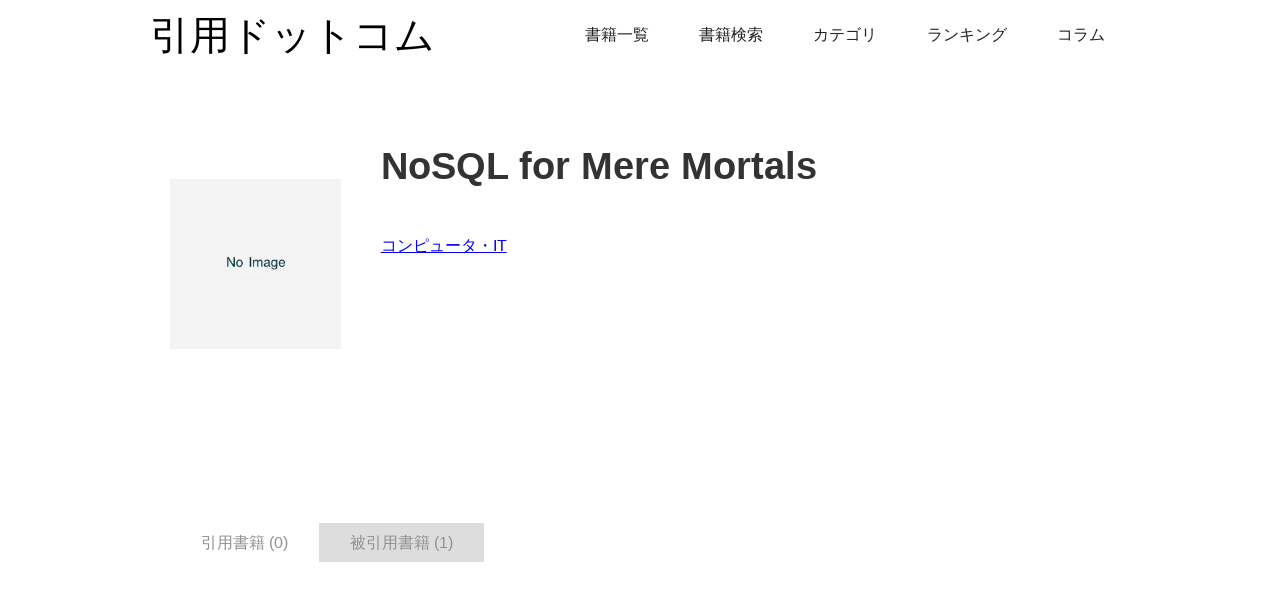

--- FILE ---
content_type: text/html; charset=utf-8
request_url: https://in-yoh.com/book/fe88886e-2258-4c04-8e4e-71778d4e233f
body_size: 4283
content:
<!DOCTYPE html><html><head><meta charSet="utf-8"/><meta content="width=device-width, initial-scale=1" name="viewport"/><title>『NoSQL for Mere Mortals』の引用書籍</title><meta content="『NoSQL for Mere Mortals』の引用書籍・参考書籍は0件、被引用書籍・被参考書籍は1件あります。" name="description"/><meta content="『NoSQL for Mere Mortals』の引用書籍" property="og:title"/><meta content="『NoSQL for Mere Mortals』の引用書籍・参考書籍は0件、被引用書籍・被参考書籍は1件あります。" property="og:description"/><meta content="『NoSQL for Mere Mortals』の引用書籍" property="twitter:title"/><meta content="『NoSQL for Mere Mortals』の引用書籍・参考書籍は0件、被引用書籍・被参考書籍は1件あります。" property="twitter:description"/><meta name="next-head-count" content="8"/><meta charSet="utf-8"/><meta content="引用ドットコムは、引用書籍・参考書籍を探せる書籍紹介サイトです。" name="description"/><meta content="引用ドットコム" property="og:title"/><meta content="引用ドットコムは、引用書籍・参考書籍を探せる書籍紹介サイトです。" property="og:description"/><meta content="https://www.in-yoh.com/img/og-image.png" property="og:image"/><meta content="引用ドットコム" property="twitter:title"/><meta content="引用ドットコムは、引用書籍・参考書籍を探せる書籍紹介サイトです。" property="twitter:description"/><meta content="https://www.in-yoh.com/img/og-image.png" property="twitter:image"/><meta property="og:type" content="website"/><meta content="summary_large_image" name="twitter:card"/><meta content="SO2CBtB9hbrQw3olD_FvnGM4Mvryk79qBLpwnGCj_VM" name="google-site-verification"/><link rel="icon" href="/img/favicon.ico"/><link rel="preload" href="/_next/static/css/8307894940594596.css" as="style"/><link rel="stylesheet" href="/_next/static/css/8307894940594596.css" data-n-g=""/><link rel="preload" href="/_next/static/css/ea8345fbbb84e9a9.css" as="style"/><link rel="stylesheet" href="/_next/static/css/ea8345fbbb84e9a9.css" data-n-p=""/><noscript data-n-css=""></noscript><script defer="" nomodule="" src="/_next/static/chunks/polyfills-c67a75d1b6f99dc8.js"></script><script src="/_next/static/chunks/webpack-c491b2a411a4f8fa.js" defer=""></script><script src="/_next/static/chunks/framework-6274f0a7a01f1821.js" defer=""></script><script src="/_next/static/chunks/main-ae74d892bc0a6e28.js" defer=""></script><script src="/_next/static/chunks/pages/_app-8a92db06ab59d117.js" defer=""></script><script src="/_next/static/chunks/674-8321d1be9c8f7229.js" defer=""></script><script src="/_next/static/chunks/233-5a1632b865d36b93.js" defer=""></script><script src="/_next/static/chunks/pages/book/%5Bbook%5D-51e58512bc55d636.js" defer=""></script><script src="/_next/static/SPN8cl1TOQZGt1cOwZfMJ/_buildManifest.js" defer=""></script><script src="/_next/static/SPN8cl1TOQZGt1cOwZfMJ/_ssgManifest.js" defer=""></script></head><body><div id="__next"><style data-emotion="css-global 1a6v0kr">*{-webkit-box-sizing:border-box;-moz-box-sizing:border-box;box-sizing:border-box;}html{height:100%;}body{margin:0;min-height:100%;background-color:#fff;font-family:Arial,sans-serif;font-size:16px;line-height:20px;color:#333;}img{max-width:100%;vertical-align:middle;display:inline-block;}h1,h2,h3,h4,h5,h6{font-weight:bold;margin-bottom:10px;}h1{font-size:38px;line-height:44px;margin-top:20px;}h2{font-size:32px;line-height:36px;margin-top:20px;}h3{font-size:24px;line-height:30px;margin-top:20px;}h4{font-size:18px;line-height:24px;margin-top:10px;}h5{font-size:14px;line-height:20px;margin-top:10px;}h6{font-size:12px;line-height:18px;margin-top:10px;}p{margin-top:0;margin-bottom:10px;}blockquote{margin:0 0 10px 0;padding:10px 20px;border-left:5px solid #e2e2e2;font-size:18px;line-height:22px;}figure{margin:0;margin-bottom:10px;}figcaption{margin-top:5px;text-align:center;}ul,ol{margin-top:0px;margin-bottom:10px;padding-left:40px;}label{display:block;margin-bottom:5px;font-weight:bold;}</style><div class="rnc__base "><div class="rnc__notification-container--top-full"></div><div class="rnc__notification-container--bottom-full"></div><div class="rnc__notification-container--top-left"></div><div class="rnc__notification-container--top-right"></div><div class="rnc__notification-container--bottom-left"></div><div class="rnc__notification-container--bottom-right"></div><div class="rnc__notification-container--top-center"></div><div class="rnc__notification-container--center"><div class="rnc__util--flex-center"></div></div><div class="rnc__notification-container--bottom-center"></div></div><style data-emotion="css uwj28q">.css-uwj28q{display:none;}@media (max-width: 991px){.css-uwj28q{display:block;}}</style><div class="css-uwj28q"><div><div class="bm-overlay" style="position:fixed;z-index:1000;width:100%;height:100%;background:rgba(0, 0, 0, 0.3);opacity:0;-moz-transform:translate3d(100%, 0, 0);-ms-transform:translate3d(100%, 0, 0);-o-transform:translate3d(100%, 0, 0);-webkit-transform:translate3d(100%, 0, 0);transform:translate3d(100%, 0, 0);transition:opacity 0.3s, transform 0s 0.3s"></div><div><div class="bm-burger-button" style="z-index:1000;position:fixed;width:16px;height:12px;right:20px;top:26px"><button type="button" id="react-burger-menu-btn" style="position:absolute;left:0;top:0;z-index:1;width:100%;height:100%;margin:0;padding:0;border:none;font-size:0;background:transparent;cursor:pointer">Open Menu</button><span><span class="bm-burger-bars" style="position:absolute;height:20%;left:0;right:0;top:0%;opacity:1;background:#373a47"></span><span class="bm-burger-bars" style="position:absolute;height:20%;left:0;right:0;top:40%;opacity:1;background:#373a47"></span><span class="bm-burger-bars" style="position:absolute;height:20%;left:0;right:0;top:80%;opacity:1;background:#373a47"></span></span></div></div><div id="" class="bm-menu-wrap" style="position:fixed;right:0;z-index:1100;width:200px;height:100%;-moz-transform:translate3d(100%, 0, 0);-ms-transform:translate3d(100%, 0, 0);-o-transform:translate3d(100%, 0, 0);-webkit-transform:translate3d(100%, 0, 0);transform:translate3d(100%, 0, 0);transition:all 0.5s" aria-hidden="true"><div class="bm-menu" style="height:100%;box-sizing:border-box;overflow:auto;background:#ffff"><nav class="bm-item-list" style="height:100%"><style data-emotion="css y1ssgq">.css-y1ssgq{display:block;-webkit-text-decoration:none;text-decoration:none;padding:20px;font-size:18px;color:#222222;}</style><a href="/books" class="css-y1ssgq">書籍一覧</a><a href="/searchbooks" class="css-y1ssgq">書籍検索</a><a href="/categories" class="css-y1ssgq">カテゴリ</a><a href="/ranking" class="css-y1ssgq">ランキング</a><a href="/articles" class="css-y1ssgq">コラム</a></nav></div><div><div class="bm-cross-button" style="position:absolute;width:24px;height:24px;right:8px;top:8px;display:none"><button type="button" id="react-burger-cross-btn" style="position:absolute;left:0;top:0;z-index:1;width:100%;height:100%;margin:0;padding:0;border:none;font-size:0;background:transparent;cursor:pointer" tabindex="-1">Close Menu</button><span style="position:absolute;top:6px;right:14px"><span class="bm-cross" style="position:absolute;width:3px;height:14px;transform:rotate(45deg)"></span><span class="bm-cross" style="position:absolute;width:3px;height:14px;transform:rotate(-45deg)"></span></span></div></div></div></div></div><style data-emotion="css 1y00g26">.css-1y00g26{margin:0 auto;max-width:980px;}</style><div class="css-1y00g26"><style data-emotion="css ov1ktg">.css-ov1ktg{display:-webkit-box;display:-webkit-flex;display:-ms-flexbox;display:flex;}</style><div class="css-ov1ktg"><style data-emotion="css 1hjnucb">.css-1hjnucb{display:-webkit-box;display:-webkit-flex;display:-ms-flexbox;display:flex;position:relative;-webkit-align-items:center;-webkit-box-align:center;-ms-flex-align:center;align-items:center;color:black;-webkit-text-decoration:none;text-decoration:none;}</style><a href="/" class="css-1hjnucb"><style data-emotion="css ugb2tb">.css-ugb2tb{margin:0;font-size:40px;line-height:1.5em;}@media (max-width: 479px){.css-ugb2tb{margin:20px 0;font-size:20px;}}</style><p class="css-ugb2tb">引用ドットコム</p></a><style data-emotion="css a77w48">.css-a77w48{margin-left:auto;}@media (max-width: 991px){.css-a77w48{display:none;}}</style><nav class="css-a77w48"><style data-emotion="css n797zl">.css-n797zl{position:relative;display:inline-block;vertical-align:top;-webkit-text-decoration:none;text-decoration:none;color:#222222;padding:25px;text-align:left;margin-left:auto;margin-right:auto;}</style><a href="/books" class="css-n797zl">書籍一覧</a><a href="/searchbooks" class="css-n797zl">書籍検索</a><a href="/categories" class="css-n797zl">カテゴリ</a><a href="/ranking" class="css-n797zl">ランキング</a><a href="/articles" class="css-n797zl">コラム</a></nav></div></div><div><div><style data-emotion="css r4pli5">.css-r4pli5{padding:4em 0;}@media (max-width: 767px){.css-r4pli5{padding:0.5em 0;}}</style><section class="css-r4pli5"><style data-emotion="css 1ubzcf0">.css-1ubzcf0{display:-webkit-box;display:-webkit-flex;display:-ms-flexbox;display:flex;max-width:940px;margin:auto;}@media (max-width: 767px){.css-1ubzcf0{display:-webkit-box;display:-webkit-flex;display:-ms-flexbox;display:flex;-webkit-flex-direction:column;-ms-flex-direction:column;flex-direction:column;-webkit-align-items:center;-webkit-box-align:center;-ms-flex-align:center;align-items:center;}}@media (max-width: 991px){.css-1ubzcf0{max-width:728px;}}</style><div class="css-1ubzcf0"><style data-emotion="css 1s8ryud">.css-1s8ryud{display:none;margin-top:10px;line-height:1.3em;}@media (max-width: 767px){.css-1s8ryud{display:block;width:95%;font-size:20px;line-height:1.5em;}}@media (max-width: 991px){.css-1s8ryud{font-size:32px;}}</style><h1 class="css-1s8ryud">NoSQL for Mere Mortals</h1><style data-emotion="css jxfmtv">.css-jxfmtv{position:relative;width:220px;height:260px;margin-right:40px;}@media (max-width: 767px){.css-jxfmtv{display:-webkit-box;display:-webkit-flex;display:-ms-flexbox;display:flex;max-width:95%;margin-right:0px;width:260px;height:320px;}}</style><div class="css-jxfmtv"><span style="box-sizing:border-box;display:block;overflow:hidden;width:initial;height:initial;background:none;opacity:1;border:0;margin:0;padding:0;position:absolute;top:0;left:0;bottom:0;right:0"><img alt="NoSQL for Mere Mortals" src="[data-uri]" decoding="async" data-nimg="fill" style="position:absolute;top:0;left:0;bottom:0;right:0;box-sizing:border-box;padding:0;border:none;margin:auto;display:block;width:0;height:0;min-width:100%;max-width:100%;min-height:100%;max-height:100%;object-fit:contain"/><noscript><img alt="NoSQL for Mere Mortals" src="/img/NoImage_gray.webp" decoding="async" data-nimg="fill" style="position:absolute;top:0;left:0;bottom:0;right:0;box-sizing:border-box;padding:0;border:none;margin:auto;display:block;width:0;height:0;min-width:100%;max-width:100%;min-height:100%;max-height:100%;object-fit:contain" loading="lazy"/></noscript></span></div><style data-emotion="css 1j87es5">.css-1j87es5{width:100%;}@media (max-width: 767px){.css-1j87es5{display:-webkit-box;display:-webkit-flex;display:-ms-flexbox;display:flex;width:95%;-webkit-flex-direction:column;-ms-flex-direction:column;flex-direction:column;-webkit-align-items:center;-webkit-box-align:center;-ms-flex-align:center;align-items:center;}}</style><div class="css-1j87es5"><style data-emotion="css 195zq6c">.css-195zq6c{margin-top:10px;}@media (max-width: 767px){.css-195zq6c{display:none;font-size:20px;line-height:1.5em;}}@media (max-width: 991px){.css-195zq6c{font-size:32px;}}</style><h1 class="css-195zq6c">NoSQL for Mere Mortals</h1><style data-emotion="css 1ymly4d">.css-1ymly4d{margin:1.5em 0;}@media (max-width: 767px){.css-1ymly4d{width:100%;}}</style><div class="css-1ymly4d"><p class="book-meta-data"></p><p></p></div><style data-emotion="css jpxopd">.css-jpxopd{margin-top:2.5em;line-height:1.7em;}</style><div class="css-jpxopd"></div><style data-emotion="css qjpr73">.css-qjpr73{margin-top:3em;}@media (max-width: 767px){.css-qjpr73{width:100%;}}</style><div class="css-qjpr73"><style data-emotion="css 1j93650">.css-1j93650{display:-webkit-box;display:-webkit-flex;display:-ms-flexbox;display:flex;grid-column-gap:1em;grid-row-gap:1em;}</style><div class="css-1j93650"><div><a href="/categories/%E3%82%B3%E3%83%B3%E3%83%94%E3%83%A5%E3%83%BC%E3%82%BF%E3%83%BBIT">コンピュータ・IT</a></div></div></div></div></div></section><style data-emotion="css 1gyrm8v">.css-1gyrm8v{padding-top:4em;padding-bottom:4em;}@media (max-width: 767px){.css-1gyrm8v{padding-top:1.5em;padding-bottom:1.5em;}}</style><div class="css-1gyrm8v"><style data-emotion="css 1x41nep">.css-1x41nep{margin:0 auto;max-width:940px;}@media (max-width: 479px){.css-1x41nep{max-width:none;}}@media (max-width: 991px){.css-1x41nep{max-width:728px;}}</style><div class="css-1x41nep"><style data-emotion="css cssveg">.css-cssveg{position:relative;}</style><div class="css-cssveg"><div style="list-style:none" class="react-tabs" data-rttabs="true"><ul style="border-bottom:0;padding-left:0" class="react-tabs__tab-list" role="tablist"><li style="color:#919191;padding:9px 30px;display:inline-block;border:1px solid transparent;border-bottom:none;bottom:-1px;position:relative;list-style:none;cursor:pointer" class="react-tabs__tab react-tabs__tab--selected" role="tab" id="tab:R2lqa6:0" aria-selected="true" aria-disabled="false" aria-controls="panel:R2lqa6:0" tabindex="0" data-rttab="true">引用書籍 (0)</li><li style="color:#919191;padding:9px 30px;display:inline-block;border:1px solid transparent;border-bottom:none;bottom:-1px;position:relative;list-style:none;cursor:pointer;background-color:#ddd" class="react-tabs__tab" role="tab" id="tab:R2lqa6:1" aria-selected="false" aria-disabled="false" aria-controls="panel:R2lqa6:1" data-rttab="true">被引用書籍 (1)</li></ul><div class="react-tabs__tab-panel react-tabs__tab-panel--selected" role="tabpanel" id="panel:R2lqa6:0" aria-labelledby="tab:R2lqa6:0"></div><div class="react-tabs__tab-panel" role="tabpanel" id="panel:R2lqa6:1" aria-labelledby="tab:R2lqa6:1"></div></div></div></div></div></div></div><style data-emotion="css ui7djf">.css-ui7djf{margin-top:5em;padding-top:2.5em;padding-right:0px;padding-bottom:2.5em;background-color:#f3f3f3;text-align:center;}</style><div class="css-ui7djf"><style data-emotion="css 1r6p7xv">.css-1r6p7xv{margin-left:auto;margin-right:auto;max-width:940px;}@media (max-width: 479px){.css-1r6p7xv{max-width:none;}}@media (max-width: 991px){.css-1r6p7xv{max-width:728px;}}</style><div class="css-1r6p7xv"><style data-emotion="css 1oskuwq">.css-1oskuwq{display:-webkit-box;display:-webkit-flex;display:-ms-flexbox;display:flex;-webkit-flex-direction:column;-ms-flex-direction:column;flex-direction:column;-webkit-align-items:center;-webkit-box-align:center;-ms-flex-align:center;align-items:center;}</style><div class="css-1oskuwq"><style data-emotion="css dbagas">.css-dbagas{margin-bottom:5px;}</style><a href="/news" class="css-dbagas">更新情報</a><a href="/contact" class="css-dbagas">お問い合わせ</a></div><div class="css-1oskuwq"><a href="/guideline" class="css-dbagas">ガイドライン</a></div><div class="css-1oskuwq"><a href="https://mochicorp.com/" target="_blank" rel="noreferrer" class="css-dbagas">運営会社</a></div><div><div>Copyright © 2024 MOCHI Corporation</div></div></div></div></div><script id="__NEXT_DATA__" type="application/json">{"props":{"pageProps":{"data":{"book":{"__typename":"Book","BookCategories":[{"__typename":"BookCategory","id":"fb35f3de-38d4-47b2-83f0-ef697b7dfc49","name":"コンピュータ・IT"}],"LatestEdition":null,"QuotedBooks":[{"__typename":"Book","LatestEdition":null,"id":"41801f9e-5d40-43ee-9a5a-765f61466b32","title":"大学4年間のデータサイエンスが10時間でざっと学べる","book_edition_id":"e0be0132-0e25-4b02-a5ee-8a64eadb688f","image_url":"","amazon_affiliate_link":"https://www.amazon.co.jp/gp/product/B07BN8TC2L/ref=as_li_tl?ie=UTF8\u0026tag=in-yoh.com-22\u0026camp=247\u0026creative=1211\u0026linkCode=as2\u0026creativeASIN=B07BN8TC2L\u0026linkId=63042b6ef4fe4571a4963cc83522ddee","isbn_code":"9784046022110","version_num":1,"quoted_count":0,"quoting_count":87,"description":"【本書の内容】\r\n次代の花形職種である「データサイエンティスト」はどのような知識を身につけているのか？\r\n\r\nデータサイエンスとは？という基礎から、実際にデータ分析するために必要なパソコンの知識、プログラミングの基礎、機械学習、画像解析まで。\r\n\r\n気鋭の若手研究者による、データサイエンス入門の一冊。\r\n\r\n【本書の目次】\r\n第１部　データサイエンスの基本●(1)データサイエンスとは？\r\n第２部　データサイエンスの基礎技術●(2)計算機の仕組み／(3)プログラミングの基礎（１）／(4)プログラミングの基礎（２）／(5)アルゴリズム（１）／(6)アルゴリズム（２）／(7)データベース／(8)最適化の方法\r\n第３部　統計学・機械学習の基礎●(9)機械学習の基本／(10)過学習とモデル選択／(11)回帰問題と住宅価格／(12)アンサンブル学習と住宅価格／(13)分類問題／(14)教師なし学習\r\n第４部　コーパスとネットワークの分析●(15)トピックモデル／(16)ネットワーク分析\r\n第５部　ディープラーニング●(17)ニューラルネットワークの基礎／(18)ディープラーニング／(19)ディープラーニングによる系列データ分析／(20)ディープラーニングによる画像分析","BookEdition":{"__typename":"BookEdition","id":"fb8dd228-4951-49dc-a829-174afa1dd28e","created_at":1659515064597,"updated_at":1659515064602},"Authors":[{"__typename":"Author","id":"c9ab3798-09eb-458e-8538-fedfb5e4d9fc","name":"木脇太一","type":"AUTHOR","created_at":1659515200087,"updated_at":1659515200090},{"__typename":"Author","id":"d3b0e71c-11f1-4041-92b7-1e64d98dd235","name":"久野遼平","type":"AUTHOR","created_at":1659515200087,"updated_at":1659515200090}],"Publisher":{"__typename":"Publisher","id":"fb8dd228-4951-49dc-a829-174afa1dd28e","name":"ＫＡＤＯＫＡＷＡ","created_at":1659515064597,"updated_at":1659515064602},"created_at":1659515200087,"updated_at":1716127930829}],"QuotingBooks":[],"created_at":1659515200230,"updated_at":1716127930836,"id":"fe88886e-2258-4c04-8e4e-71778d4e233f","title":"NoSQL for Mere Mortals","book_edition_id":"010ebfaf-65b5-4460-ba08-489eb20a6885","image_url":"","amazon_affiliate_link":"https://www.amazon.co.jp/gp/product/0134023218/ref=as_li_tl?ie=UTF8\u0026tag=in-yoh.com-22\u0026camp=247\u0026creative=1211\u0026linkCode=as2\u0026creativeASIN=0134023218\u0026linkId=9991ea26d19bf94b23ec7d91bbf6d226","isbn_code":"9780134023212","version_num":1,"quoted_count":1,"quoting_count":0,"description":"","BookEdition":{"__typename":"BookEdition","id":"c09e60a1-1392-43a5-abda-8ba3ed73401a","created_at":1659515058522,"updated_at":1659515058525},"Authors":[{"__typename":"Author","id":"d02b474f-8384-4d34-9558-0228ede0149d","name":"","type":"AUTHOR","created_at":1659515058522,"updated_at":1659515058525}],"Publisher":{"__typename":"Publisher","id":"c09e60a1-1392-43a5-abda-8ba3ed73401a","name":"","created_at":1659515058522,"updated_at":1659515058525}}}},"__N_SSG":true},"page":"/book/[book]","query":{"book":"fe88886e-2258-4c04-8e4e-71778d4e233f"},"buildId":"SPN8cl1TOQZGt1cOwZfMJ","isFallback":false,"gsp":true,"scriptLoader":[]}</script></body></html>

--- FILE ---
content_type: text/javascript; charset=utf-8
request_url: https://in-yoh.com/_next/static/chunks/pages/book/%5Bbook%5D-51e58512bc55d636.js
body_size: 2385
content:
(self.webpackChunk_N_E=self.webpackChunk_N_E||[]).push([[434],{7850:function(n,t,i){(window.__NEXT_P=window.__NEXT_P||[]).push(["/book/[book]",function(){return i(2854)}])},4691:function(n,t,i){"use strict";i.d(t,{O:function(){return k}});var e=i(7001),r=i(1079),o=i(9839),d=i(4395),c=i(2420),u=i(2379),l=i(4806),a=i(8476),s=i(281);function m(){var n=(0,l.Z)(["\n  "," {\n    padding-top: 1.5em;\n    padding-bottom: 1.5em;\n  }\n  padding-top: 4em;\n  padding-bottom: 4em;\n"]);return m=function(){return n},n}function f(){var n=(0,l.Z)(["\n  "," {\n    max-width: none;\n  }\n  "," {\n    max-width: 728px;\n  }\n  margin: 0 auto;\n  max-width: 940px;\n"]);return f=function(){return n},n}function v(){var n=(0,l.Z)(["\n  position: relative;\n"]);return v=function(){return n},n}var p=(0,s.iv)(m(),(0,a.mq)("md")),h=(0,s.iv)(f(),(0,a.mq)("sm"),(0,a.mq)("lg")),g=(0,s.iv)(v()),Z={listStyle:"none"},x={borderBottom:0,paddingLeft:0},b={color:"#919191",padding:"9px 30px",display:"inline-block",border:"1px solid transparent",borderBottom:"none",bottom:"-1px",position:"relative",listStyle:"none",cursor:"pointer"},k=(i(1078),function(n){var t=(0,u.useState)(0),i=t[0],e=t[1],r=(0,o.Z)(y(i),2),l=r[0],a=r[1];return(0,d.tZ)("div",{css:p,children:(0,d.tZ)("div",{css:h,children:(0,d.tZ)("div",{css:g,children:(0,d.BX)(c.mQ,{style:Z,onSelect:e,children:[(0,d.BX)(c.td,{style:x,children:[(0,d.tZ)(c.OK,{style:l,children:n.quotingTab}),(0,d.tZ)(c.OK,{style:a,children:n.quotedTab})]}),(0,d.tZ)(c.x4,{children:n.quotingBooks}),(0,d.tZ)(c.x4,{children:n.quotedBooks})]})})})})}),y=function(n){return[(0,u.useMemo)((function(){var t=(0,r.Z)((0,e.Z)({},b),{backgroundColor:"#ddd",color:"#919191"});return 1===n?t:b}),[n]),(0,u.useMemo)((function(){var t=(0,r.Z)((0,e.Z)({},b),{backgroundColor:"#ddd",color:"#919191"});return 0===n?t:b}),[n])]}},7638:function(n,t,i){"use strict";i.d(t,{y:function(){return d}});var e=i(4395),r=i(8713),o=i.n(r),d=function(n){var t=n.children,i=n.title,r=void 0===i?"\u5f15\u7528\u30c9\u30c3\u30c8\u30b3\u30e0":i,d=n.description;return(0,e.BX)(e.HY,{children:[(0,e.BX)(o(),{children:[(0,e.tZ)("title",{children:r}),(0,e.tZ)("meta",{content:d,name:"description"}),(0,e.tZ)("meta",{content:r,property:"og:title"}),(0,e.tZ)("meta",{content:d,property:"og:description"}),(0,e.tZ)("meta",{content:r,property:"twitter:title"}),(0,e.tZ)("meta",{content:d,property:"twitter:description"})]}),t]})}},2854:function(n,t,i){"use strict";i.r(t),i.d(t,{__N_SSG:function(){return Nn},default:function(){return zn}});var e=i(4395),r=i(7001),o=i(1079),d=i(7674),c=i.n(d),u=i(5935),l=i.n(u),a=(i(2379),i(4691)),s=i(4806),m=i(281),f=i(8476);function v(){var n=(0,s.Z)(["\n  display: flex;\n  flex-direction: column;\n"]);return v=function(){return n},n}function p(){var n=(0,s.Z)(["\n    margin: 0 1em 0 2em;\n"]);return p=function(){return n},n}function h(){var n=(0,s.Z)(["\n  "," {\n    padding-right: 2.5%;\n    padding-left: 2.5%;\n    border-bottom: 1px solid #f6f6f6;\n  }\n  display: flex;\n  justify-content: space-between;\n  align-items: stretch;\n  margin-bottom: 0em;\n  padding: 2.5em 0;\n"]);return h=function(){return n},n}function g(){var n=(0,s.Z)(["\n  "," {\n    flex-direction: column;\n  }\n  display: flex;\n  width: 100%;\n  justify-content: space-between;\n"]);return g=function(){return n},n}function Z(){var n=(0,s.Z)(["\n  "," {\n    width: 150px;\n    height: 150px;\n  }\n  position: relative;\n  display: flex;\n  justify-content: center;\n  flex: 0 auto;\n  width: 130px;\n  height: 150px;\n  margin-right: 1em;\n"]);return Z=function(){return n},n}function x(){var n=(0,s.Z)(["\n  "," {\n    width: 100%;\n  }\n  margin-top: -20px;\n  width: 65%;\n"]);return x=function(){return n},n}function b(){var n=(0,s.Z)(["\n  "," {\n    font-size: 16px;\n  }\n  line-height: 1.5em;\n  font-size: 20px;\n"]);return b=function(){return n},n}function k(){var n=(0,s.Z)(["\n  max-width: 100%;\n  display: inline-block;\n"]);return k=function(){return n},n}function y(){var n=(0,s.Z)(["\n  "," {\n    display: none;\n    width: 100%;\n  }\n  margin: 1.5em 0;\n"]);return y=function(){return n},n}function w(){var n=(0,s.Z)(["\n  display: flex;\n  margin: 0 1em;\n  align-items: center;\n"]);return w=function(){return n},n}var q=(0,m.iv)(v()),_=(0,m.iv)(p()),B=(0,m.iv)(h(),(0,f.mq)("md")),X=(0,m.iv)(g(),(0,f.mq)("md")),E=(0,m.iv)(Z(),(0,f.mq)("md")),j=(0,m.iv)(x(),(0,f.mq)("md")),N=(0,m.iv)(b(),(0,f.mq)("md")),z=(0,m.iv)(k()),L=(0,m.iv)(y(),(0,f.mq)("md")),O=(0,m.iv)(w());function S(){var n=(0,s.Z)(["\n  "," {\n    max-width: 95%;\n  }\n\n  "," {\n    margin-top: 3em;\n  }\n  margin: 2em auto 0 auto;\n  max-width: 940px;\n  display: flex;\n  flex-direction: column;\n"]);return S=function(){return n},n}function T(){var n=(0,s.Z)(["\n  font-weight: 700;\n"]);return T=function(){return n},n}function C(){var n=(0,s.Z)(["\n  "," {\n    flex-direction: column;\n    align-items: center;\n  }\n  display: flex;\n  justify-content: space-between;\n  align-items: stretch;\n  margin-bottom: 0em;\n  padding: 1em 1.5em;\n  background-color: #f3f3f3;\n"]);return C=function(){return n},n}function H(){var n=(0,s.Z)(["\n  "," {\n    justify-content: center;\n  }\n  "," {\n    width: 100%;\n    text-align: center;\n  }\n  max-width: 100%;\n  display: inline-block;\n"]);return H=function(){return n},n}function P(){var n=(0,s.Z)(["\n  "," {\n    display: block;\n    width: 95%;\n    font-size: 16px;\n    line-height: 1.5em;\n  }\n  display: none;\n  font-size: 24px;\n"]);return P=function(){return n},n}function Q(){var n=(0,s.Z)(["\n  "," {\n    margin-right: 0;\n    width: 150px;\n    height: 150px;\n  }\n  position: relative;\n  display: flex;\n  justify-content: center;\n  flex: 0 auto;\n  width: 210px;\n  height: 215px;\n  min-height: 200px;\n  margin-right: 6em;\n"]);return Q=function(){return n},n}function A(){var n=(0,s.Z)(["\n  "," {\n    width: 100%;\n  }\n  margin: 1.5em 0;\n"]);return A=function(){return n},n}function F(){var n=(0,s.Z)(["\n  "," {\n    display: flex;\n    width: 95%;\n    flex-direction: column;\n    align-items: center;\n  }\n  width: 100%;\n"]);return F=function(){return n},n}function I(){var n=(0,s.Z)(["\n  "," {\n    font-size: 16px;\n    display: none;\n  }\n  line-height: 1.5em;\n  font-size: 24px;\n"]);return I=function(){return n},n}function K(){var n=(0,s.Z)(["\n  max-width: 100%;\n  display: inline-block;\n"]);return K=function(){return n},n}var M=(0,m.iv)(S(),(0,f.mq)("md"),(0,f.mq)("lg")),G=(0,m.iv)(T()),Y=(0,m.iv)(C(),(0,f.mq)("md")),D=(0,m.iv)(H(),(0,f.mq)("sm"),(0,f.mq)("md")),J=(0,m.iv)(P(),(0,f.mq)("md")),R=(0,m.iv)(Q(),(0,f.mq)("md")),U=(0,m.iv)(A(),(0,f.mq)("md")),V=(0,m.iv)(F(),(0,f.mq)("md")),W=(0,m.iv)(I(),(0,f.mq)("md")),$=(0,m.iv)(K()),nn=function(n){var t,i;return(0,e.BX)("div",{className:n.className,css:M,children:[(0,e.tZ)("p",{css:G,children:"\u3053\u306e\u672c\u306b\u306f\u6700\u65b0\u7248\u304c\u3042\u308a\u307e\u3059\u3002"}),(0,e.BX)("div",{css:Y,children:[(0,e.tZ)(l(),{href:"/book/".concat(n.id),passHref:!0,children:(0,e.tZ)("a",{target:"_blank",css:D,children:(0,e.tZ)("h2",{css:J,children:n.title})})}),(0,e.tZ)("div",{css:R,children:(0,e.tZ)(c(),{src:n.image_url,layout:"fill",objectFit:"contain",alt:"",onError:function(n){n.target.src="/img/NoImage_gray.webp"}})}),(0,e.BX)("div",{css:V,children:[(0,e.tZ)(l(),{href:"/book/".concat(n.id),passHref:!0,children:(0,e.tZ)("a",{target:"_blank",css:$,children:(0,e.tZ)("h2",{css:W,children:n.title})})}),(0,e.BX)("div",{css:U,children:[(0,e.tZ)("p",{children:null===(t=n.Authors)||void 0===t?void 0:t.map((function(n){return n.name})).filter((function(n){return"\u307b\u304b"!=n})).join(", ")}),(0,e.tZ)("p",{children:null===(i=n.Publisher)||void 0===i?void 0:i.name})]})]})]})]})},tn=function(n){var t;return(0,e.BX)("div",{css:q,children:[(0,e.BX)("div",{css:B,children:[(0,e.tZ)("div",{css:E,children:(0,e.tZ)(c(),{src:n.image_url||"/img/NoImage_gray.webp",layout:"fill",objectFit:"contain",alt:n.title})}),(0,e.BX)("div",{css:X,children:[(0,e.BX)("div",{css:j,children:[(0,e.tZ)(l(),{href:"/book/".concat(n.id),passHref:!0,children:(0,e.tZ)("a",{target:"_blank",css:z,children:(0,e.tZ)("h2",{css:N,children:n.title})})}),(0,e.tZ)("div",{children:(0,e.BX)("div",{css:L,children:[(0,e.tZ)("p",{children:null===(t=n.Authors)||void 0===t?void 0:t.map((function(n){return n.name})).filter((function(n){return"\u307b\u304b"!=n})).join(", ")}),(0,e.tZ)("p",{children:n.Publisher.name})]})})]}),(0,e.tZ)("div",{css:O})]})]}),n.latestEdition&&(0,e.tZ)(nn,(0,r.Z)({css:_},n.latestEdition))]})};function en(){var n=(0,s.Z)(["\n  "," {\n    padding: 0.5em 0;\n  }\n  padding: 4em 0;\n"]);return en=function(){return n},n}function rn(){var n=(0,s.Z)(["\n  "," {\n    display: flex;\n    flex-direction: column;\n    align-items: center;\n  }\n  "," {\n    max-width: 728px;\n  }\n  display: flex;\n  max-width: 940px;\n  margin: auto;\n"]);return rn=function(){return n},n}function on(){var n=(0,s.Z)(["\n  "," {\n    display: block;\n    width: 95%;\n    font-size: 20px;\n    line-height: 1.5em;\n  }\n  "," {\n    font-size: 32px;\n  }\n  display: none;\n  margin-top: 10px;\n  line-height: 1.3em;\n"]);return on=function(){return n},n}function dn(){var n=(0,s.Z)(["\n  "," {\n    display: none;\n    font-size: 20px;\n    line-height: 1.5em;\n  }\n  "," {\n    font-size: 32px;\n  }\n  margin-top: 10px;\n"]);return dn=function(){return n},n}function cn(){var n=(0,s.Z)(["\n  "," {\n    display: flex;\n    max-width: 95%;\n    margin-right: 0px;\n    width: 260px;\n    height: 320px;\n  }\n  position: relative;\n  width: 220px;\n  height: 260px;\n  margin-right: 40px;\n"]);return cn=function(){return n},n}function un(){var n=(0,s.Z)(["\n  "," {\n    display: flex;\n    width: 95%;\n    flex-direction: column;\n    align-items: center;\n  }\n  width: 100%;\n"]);return un=function(){return n},n}function ln(){var n=(0,s.Z)(["\n  "," {\n    width: 100%;\n  }\n  margin: 1.5em 0;\n"]);return ln=function(){return n},n}function an(){var n=(0,s.Z)(["\n  margin-top: 2.5em;\n  line-height: 1.7em;\n"]);return an=function(){return n},n}function sn(){var n=(0,s.Z)(["\n  "," {\n    width: 100%;\n  }\n  margin-top: 3em;\n"]);return sn=function(){return n},n}function mn(){var n=(0,s.Z)(["\n  display: flex;\n  grid-column-gap: 1em;\n  grid-row-gap: 1em;\n"]);return mn=function(){return n},n}function fn(){var n=(0,s.Z)(["\n  display: flex;\n  flex-wrap: wrap;\n  justify-content: center;\n"]);return fn=function(){return n},n}function vn(){var n=(0,s.Z)(["\n  display: block;\n  color: #333;\n  font-size: 14px;\n  margin: 0 10px;\n  padding: 9px 20px 9px 20px;\n  background-color: #fafafa;\n  border-width: 1px;\n  border-color: #ccc;\n  border-style: solid;\n  border-radius: 2px;\n"]);return vn=function(){return n},n}function pn(){var n=(0,s.Z)(["\n  margin-right: 4px;\n"]);return pn=function(){return n},n}function hn(){var n=(0,s.Z)(["\n  margin-left: 4px;\n"]);return hn=function(){return n},n}function gn(){var n=(0,s.Z)(["\n  max-width: 100%;\n  display: inline-block;\n"]);return gn=function(){return n},n}var Zn=(0,m.iv)(en(),(0,f.mq)("md")),xn=(0,m.iv)(rn(),(0,f.mq)("md"),(0,f.mq)("lg")),bn=(0,m.iv)(on(),(0,f.mq)("md"),(0,f.mq)("lg")),kn=(0,m.iv)(dn(),(0,f.mq)("md"),(0,f.mq)("lg")),yn=(0,m.iv)(cn(),(0,f.mq)("md")),wn=(0,m.iv)(un(),(0,f.mq)("md")),qn=(0,m.iv)(ln(),(0,f.mq)("md")),_n=(0,m.iv)(an()),Bn=(0,m.iv)(sn(),(0,f.mq)("md")),Xn=(0,m.iv)(mn()),En=((0,m.iv)(fn()),(0,m.iv)(vn()),(0,m.iv)(pn()),(0,m.iv)(hn()),(0,m.iv)(gn()),function(n){var t,i,d=n.data;return(0,e.BX)("div",{children:[(0,e.tZ)("section",{css:Zn,children:(0,e.BX)("div",{css:xn,children:[(0,e.tZ)("h1",{css:bn,children:null===d||void 0===d?void 0:d.book.title}),(0,e.tZ)("div",{css:yn,children:(0,e.tZ)(c(),{src:(null===d||void 0===d?void 0:d.book.image_url)||"/img/NoImage_gray.webp",layout:"fill",objectFit:"contain",alt:null===d||void 0===d?void 0:d.book.title})}),(0,e.BX)("div",{css:wn,children:[(0,e.tZ)("h1",{css:kn,children:null===d||void 0===d?void 0:d.book.title}),(0,e.BX)("div",{css:qn,children:[(0,e.tZ)("p",{className:"book-meta-data",children:null===d||void 0===d?void 0:d.book.Authors.map((function(n){return n.name})).filter((function(n){return"\u307b\u304b"!=n})).join(", ")}),(0,e.tZ)("p",{children:null===d||void 0===d?void 0:d.book.Publisher.name})]}),(0,e.tZ)("div",{css:_n,children:null===d||void 0===d?void 0:d.book.description}),(0,e.tZ)("div",{css:Bn,children:(0,e.tZ)("div",{css:Xn,children:null===d||void 0===d?void 0:d.book.BookCategories.map((function(n){return(0,e.tZ)("div",{children:(0,e.tZ)(l(),{href:"/categories/".concat(n.name),passHref:!0,children:(0,e.tZ)("a",{children:n.name})})},n.id)}))})})]})]})}),(null===d||void 0===d?void 0:d.book.LatestEdition)&&(0,e.tZ)(nn,(0,r.Z)({},d.book.LatestEdition)),(0,e.tZ)(a.O,{quoting:null!==(t=null===d||void 0===d?void 0:d.book.quoting_count)&&void 0!==t?t:0,quoted:null!==(i=null===d||void 0===d?void 0:d.book.quoted_count)&&void 0!==i?i:0,quotingTab:"\u5f15\u7528\u66f8\u7c4d (".concat(null===d||void 0===d?void 0:d.book.quoting_count,")"),quotedTab:"\u88ab\u5f15\u7528\u66f8\u7c4d (".concat(null===d||void 0===d?void 0:d.book.quoted_count,")"),quotingBooks:(null===d||void 0===d?void 0:d.book.QuotingBooks)&&(null===d||void 0===d?void 0:d.book.QuotingBooks.map((function(n){return(0,e.tZ)(tn,(0,o.Z)((0,r.Z)({},n),{latestEdition:n.LatestEdition?n.LatestEdition:void 0}),n.id)}))),quotedBooks:(null===d||void 0===d?void 0:d.book.QuotedBooks)&&(null===d||void 0===d?void 0:d.book.QuotedBooks.map((function(n){return(0,e.tZ)(tn,(0,o.Z)((0,r.Z)({},n),{latestEdition:n.LatestEdition?n.LatestEdition:void 0}),n.id)})))})]})}),jn=i(7638),Nn=!0,zn=function(n){var t=n.data;return(0,e.tZ)(jn.y,{title:"\u300e".concat(null===t||void 0===t?void 0:t.book.title,"\u300f\u306e\u5f15\u7528\u66f8\u7c4d"),description:"\u300e".concat(null===t||void 0===t?void 0:t.book.title,"\u300f\u306e\u5f15\u7528\u66f8\u7c4d\u30fb\u53c2\u8003\u66f8\u7c4d\u306f").concat(null===t||void 0===t?void 0:t.book.quoting_count,"\u4ef6\u3001\u88ab\u5f15\u7528\u66f8\u7c4d\u30fb\u88ab\u53c2\u8003\u66f8\u7c4d\u306f").concat(null===t||void 0===t?void 0:t.book.quoted_count,"\u4ef6\u3042\u308a\u307e\u3059\u3002"),children:(0,e.tZ)(En,{data:t})})}}},function(n){n.O(0,[674,233,774,888,179],(function(){return t=7850,n(n.s=t);var t}));var t=n.O();_N_E=t}]);